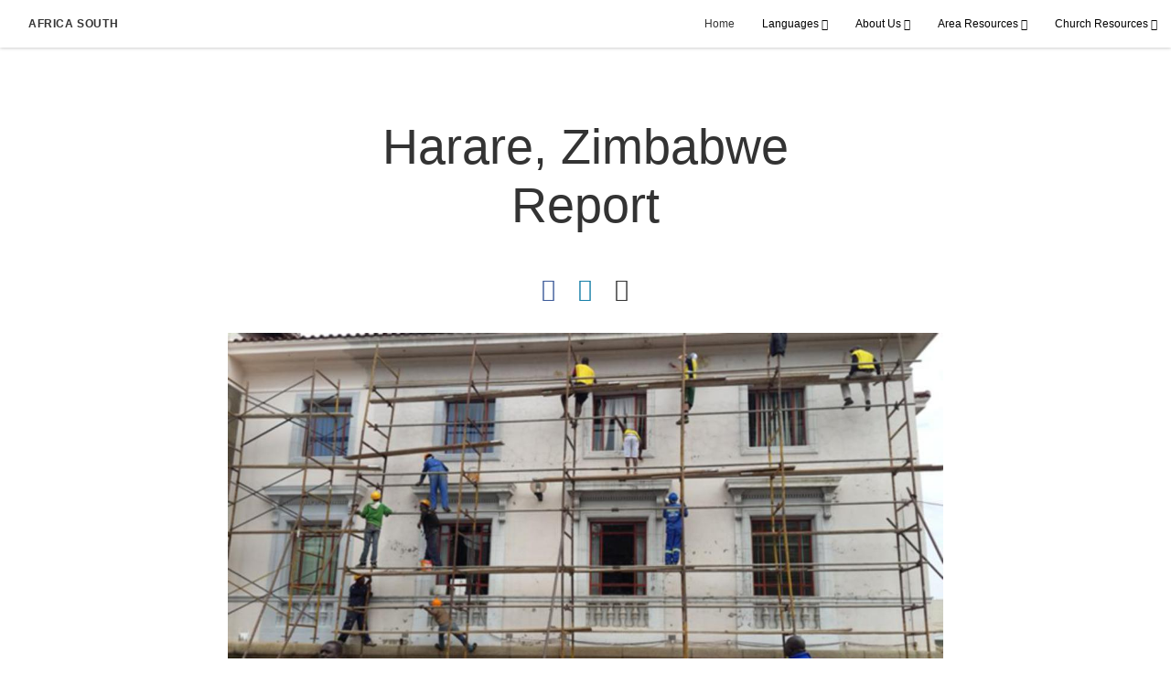

--- FILE ---
content_type: text/html; charset=utf-8
request_url: https://africasouth.churchofjesuschrist.org/harare-zimbabwe-report
body_size: 6692
content:
<!DOCTYPE html>
<html>
  <head>
    
            
            <meta http-equiv="X-UA-Compatible" content="IE=edge"><!-- forces IE to play nice -->
            <meta name="viewport" content="width=device-width, initial-scale=1" />
            <meta charset="utf-8" />
                <meta name="keywords" content="Harare, Zimbabwe Report">
                <meta name="description" content="Harare Zimbabwe Report" />
            
                <meta property="og:title" content="Harare, Zimbabwe Report">
                <meta property="og:description" content="Harare Zimbabwe Report">
                <meta property="og:image" content="https://content.churchofjesuschrist.org/acp/bc/cp/Africa%2520Southeast%2520Area/Website/Zim%2520Saints_at_work2R.jpg">
                <meta property="fb:admins" content="100001195566656">
            
            <title>Harare, Zimbabwe Report</title>
            
                <script type="text/javascript" src="/ruxitagentjs_ICANVfqru_10327251022105625.js" data-dtconfig="rid=RID_1154052585|rpid=486153838|domain=churchofjesuschrist.org|reportUrl=/rb_bf68908sys|app=ea7c4b59f27d43eb|cuc=aslc5mxn|cssm=n|owasp=1|mel=100000|featureHash=ICANVfqru|dpvc=1|lastModification=1768583812806|tp=500,50,0|rdnt=1|uxrgce=1|srbbv=2|agentUri=/ruxitagentjs_ICANVfqru_10327251022105625.js"></script><link rel="canonical" href="https://africasouth.churchofjesuschrist.org/harare-zimbabwe-report">
            
    
    
    <link rel="stylesheet" href="/main/lang/main-eng.min.css" />
    <script type="text/javascript">
      (function(){
        if(window){
          window.platformConfig = {
    "dataConfig": {
        "lang": "eng"
    },
    "logoConfig": {
        "logoLink": "/"
    },
    "footerConfig": {
        "footerLinks": {
            "replaceFooterLinks": true,
            "mainLinks": [
                {
                    "title": "All Articles",
                    "href": "/tags/all-articles"
                },
                {
                    "title": "Feedback",
                    "href": "https://www.churchofjesuschrist.org/feedback/?lang=eng"
                },
                {
                    "title": "Contact Us",
                    "href": "mailto:africasouth-communication@ChurchofJesusChrist.org"
                },
                {
                    "title": "Employment Opportunities",
                    "href": "https://careers.lds.org/search/Public/Search.aspx/?lang=eng"
                }
            ]
        },
        "social": {
            "replaceSocialLinks": true,
            "socialLinks": [
                {
                    "title": "facebook",
                    "href": "https://www.facebook.com/300792597263301",
                    "image": {
                        "alt": "Facebook",
                        "img": "https://www.churchofjesuschrist.org/services/platform/bc/global-platform/facebook.png",
                        "srcSet": "https://www.churchofjesuschrist.org/services/platform/bc/global-platform/facebook.png 3x"
                    }
                },
                {
                    "title": "All Africa South Area Social Pages",
                    "href": "/official-social-media-accounts-for-africa-south-area",
                    "image": {
                        "alt": "All Africa South Area Social Pages",
                        "srcSet": "undefined 3x"
                    }
                }
            ]
        },
        "removeLegacyScripts": true
    }
}
        }
      })();
    </script>
    <script src="https://www.churchofjesuschrist.org/services/platform/v4/index.js" async></script>
  
                              <script>!function(a){var e="https://s.go-mpulse.net/boomerang/",t="addEventListener";if("False"=="True")a.BOOMR_config=a.BOOMR_config||{},a.BOOMR_config.PageParams=a.BOOMR_config.PageParams||{},a.BOOMR_config.PageParams.pci=!0,e="https://s2.go-mpulse.net/boomerang/";if(window.BOOMR_API_key="VELS2-FXMXP-CBJ8A-HH66Y-TZ6SR",function(){function n(e){a.BOOMR_onload=e&&e.timeStamp||(new Date).getTime()}if(!a.BOOMR||!a.BOOMR.version&&!a.BOOMR.snippetExecuted){a.BOOMR=a.BOOMR||{},a.BOOMR.snippetExecuted=!0;var i,_,o,r=document.createElement("iframe");if(a[t])a[t]("load",n,!1);else if(a.attachEvent)a.attachEvent("onload",n);r.src="javascript:void(0)",r.title="",r.role="presentation",(r.frameElement||r).style.cssText="width:0;height:0;border:0;display:none;",o=document.getElementsByTagName("script")[0],o.parentNode.insertBefore(r,o);try{_=r.contentWindow.document}catch(O){i=document.domain,r.src="javascript:var d=document.open();d.domain='"+i+"';void(0);",_=r.contentWindow.document}_.open()._l=function(){var a=this.createElement("script");if(i)this.domain=i;a.id="boomr-if-as",a.src=e+"VELS2-FXMXP-CBJ8A-HH66Y-TZ6SR",BOOMR_lstart=(new Date).getTime(),this.body.appendChild(a)},_.write("<bo"+'dy onload="document._l();">'),_.close()}}(),"".length>0)if(a&&"performance"in a&&a.performance&&"function"==typeof a.performance.setResourceTimingBufferSize)a.performance.setResourceTimingBufferSize();!function(){if(BOOMR=a.BOOMR||{},BOOMR.plugins=BOOMR.plugins||{},!BOOMR.plugins.AK){var e=""=="true"?1:0,t="",n="amjgveqxgqvlm2lprm3a-f-729a2ca3c-clientnsv4-s.akamaihd.net",i="false"=="true"?2:1,_={"ak.v":"39","ak.cp":"448529","ak.ai":parseInt("390516",10),"ak.ol":"0","ak.cr":9,"ak.ipv":4,"ak.proto":"http/1.1","ak.rid":"11daa40d","ak.r":42313,"ak.a2":e,"ak.m":"dsca","ak.n":"essl","ak.bpcip":"3.18.106.0","ak.cport":45002,"ak.gh":"23.52.41.182","ak.quicv":"","ak.tlsv":"tls1.3","ak.0rtt":"","ak.0rtt.ed":"","ak.csrc":"-","ak.acc":"bbr","ak.t":"1768917814","ak.ak":"hOBiQwZUYzCg5VSAfCLimQ==DWllP0RunB6W7BkyUNttGMwX6Fji2DxnVaYoYHKZ1AGpY+x4on5Bbg9/67moFUOxYIyZW3xEr8AAxk2KSeDHDPgEyo6l0o1ntRKtje6+3ddrcU6ad4sRidJQcGHi/3Bg2m2xwDriQ7qrKEPUjfEiUYgvU9yFjdvixqKfZTxdZq8fdkE68R0om3ShQlEp5JRDA1vAm7TScu+YxXm8w0vDACooHB/[base64]","ak.pv":"41","ak.dpoabenc":"","ak.tf":i};if(""!==t)_["ak.ruds"]=t;var o={i:!1,av:function(e){var t="http.initiator";if(e&&(!e[t]||"spa_hard"===e[t]))_["ak.feo"]=void 0!==a.aFeoApplied?1:0,BOOMR.addVar(_)},rv:function(){var a=["ak.bpcip","ak.cport","ak.cr","ak.csrc","ak.gh","ak.ipv","ak.m","ak.n","ak.ol","ak.proto","ak.quicv","ak.tlsv","ak.0rtt","ak.0rtt.ed","ak.r","ak.acc","ak.t","ak.tf"];BOOMR.removeVar(a)}};BOOMR.plugins.AK={akVars:_,akDNSPreFetchDomain:n,init:function(){if(!o.i){var a=BOOMR.subscribe;a("before_beacon",o.av,null,null),a("onbeacon",o.rv,null,null),o.i=!0}return this},is_complete:function(){return!0}}}}()}(window);</script></head>

  <body>
    
    <div class="lumen-region lumen-frame--full-bleed">
        
        <nav class="lumen-sub-nav">
            <h2 class="lumen-sub-nav__header">
                    <a href="/">
        
                Africa South
        
                    </a>
            </h2>
            <div class="lumen-sub-nav__wrapper">
                <div class="lumen-sub-nav__retreat"><span class="lumen-icon">
            <span class="lumen-icon__graphic lumen-icon__graphic--left-open" aria-hidden="true"></span>
            <span class="lumen-icon__text"></span>
        </span></div>
                <ul class="lumen-sub-nav__list">
                        <li>
                                <a href="/">Home</a>
                        </li>
                        <li>
                                <span>
                                    Languages
                                </span>
                                        <ul class="lumen-sub-nav__sub-list ">
                                                <li>
                                                        <a href="/">English</a>
                                                </li>
                                                <li>
                                                        <a href="https://africaaustral.aigrejadejesuscristo.org">Português</a>
                                                </li>
                                                <li>
                                                        <a href="https://afriqueaustrale.eglisedejesus-christ.org">Français</a>
                                                </li>
                                        </ul>
                        </li>
                        <li>
                                <span>
                                    About Us
                                </span>
                                        <ul class="lumen-sub-nav__sub-list lumen-sub-nav__sub-list--2-columns">
                                                <li>
                                                        <a href="https://news-africa.churchofjesuschrist.org">News in Africa</a>
                                                </li>
                                                <li>
                                                        <a href="https://newsroom.churchofjesuschrist.org">Newsroom</a>
                                                </li>
                                                <li>
                                                        <a href="/area-leadership">Area Leadership</a>
                                                </li>
                                                <li>
                                                        <a href="https://www.lds.org/maps/meetinghouses/@0.527336,26.015625,4&amp;lang&#x3D;eng">Find a Local Congregation</a>
                                                </li>
                                                <li>
                                                        <a href="/locations">Locations</a>
                                                </li>
                                                <li>
                                                        <a href="/official-social-media-accounts-for-africa-south-area">All Area Social Pages</a>
                                                </li>
                                        </ul>
                        </li>
                        <li>
                                <span>
                                    Area Resources
                                </span>
                                        <ul class="lumen-sub-nav__sub-list lumen-sub-nav__sub-list--2-columns">
                                                <li>
                                                        <a href="/area-vision">Area Vision</a>
                                                </li>
                                                <li>
                                                        <a href="https://africasouth.churchofjesuschrist.org/missionary-preparation">Prospective Missionaries</a>
                                                </li>
                                                <li>
                                                        <a href="https://africasouth.churchofjesuschrist.org/seminary-and-institute-resource?lang&#x3D;eng-afso">Seminary and Institute</a>
                                                </li>
                                                <li>
                                                        <a href="https://africasouth.churchofjesuschrist.org/locations-temples">Temples</a>
                                                </li>
                                                <li>
                                                        <a href="https://africasouth.churchofjesuschrist.org/locations-distribution-centres">Distribution Stores</a>
                                                </li>
                                                <li>
                                                        <a href="https://africasouth.churchofjesuschrist.org/locations-missions-and-missionaries">Missions and Missionaries</a>
                                                </li>
                                        </ul>
                        </li>
                        <li>
                                <span>
                                    Church Resources
                                </span>
                                        <ul class="lumen-sub-nav__sub-list ">
                                                <li>
                                                        <a href="https://www.churchofjesuschrist.org/?lang&#x3D;eng">Global Site</a>
                                                </li>
                                                <li>
                                                        <a href="https://www.familysearch.org">Family Search</a>
                                                </li>
                                                <li>
                                                        <a href="https://www.comeuntochrist.org/africasouth">Come unto Christ</a>
                                                </li>
                                                <li>
                                                        <a href="https://www.churchofjesuschrist.org/study/magazines/liahona?lang&#x3D;eng">Magazines and Area Local Pages</a>
                                                </li>
                                                <li>
                                                        <a href="https://history.lds.org/?lang&#x3D;eng">Church history</a>
                                                </li>
                                        </ul>
                        </li>
                </ul>
                <div class="lumen-sub-nav__advance"><span class="lumen-icon">
            <span class="lumen-icon__graphic lumen-icon__graphic--right-open" aria-hidden="true"></span>
            <span class="lumen-icon__text"></span>
        </span></div>
            </div>
        </nav>
        
</div>

    <main class="lumen-content">
      <div class="acp-article-template">
    <section class="header">
        <div class="lumen-region lumen-frame--narrow">
                
                <header  id="pubTitle" class="lumen-title-block">
                    <div class="lumen-title-block__title-wrapper">
                        <div class="lumen-title-block__heading-wrapper">
                            <h1 class="lumen-title-block__heading">Harare, Zimbabwe Report</h1>
                
                            <p class="lumen-title-block__byline"></p>
                
                
                                
                                        
                                        <div class="spark-content-actions">
                                                <div class="spark-content-actions__section">
                                                      <div class="spark-content-actions__action">
                                                          <a target="SocialPopupWindow" class="spark-content-actions__facebook"
                                                            href="https://www.facebook.com/sharer/sharer.php?u=">
                                                            <span class="lumen-icon__graphic lumen-icon__graphic--facebook"></span>
                                                          </a>
                                                      </div>
                                                      <div class="spark-content-actions__action">
                                                          <a href="mailto:?subject&#x3D;0 -&amp;body&#x3D;I found this on the 0 site. %0D%0A%0D%0AClick on the link below to view:%0D%0A 0" target="_blank">
                                                            <span class="lumen-icon__graphic lumen-icon__graphic--mail"></span>
                                                          </a>
                                                                    </div>
                                                </div>
                                                <div class="spark-content-actions__section">
                                                        <div class="spark-content-actions__action">
                                                                                        <span class="lumen-icon__graphic lumen-icon__graphic--print" data-content-action="print"></span>
                                                        </div>
                                                </div>
                                        </div>        
                        </div>
                
                            
                                    
                                    <figure class="lumen-media-block">
                                        
                                                
                                                <figure class="lumen-image">
                                                    <div class="lumen-image__wrapper">
                                                        <picture class="lumen-image__picture">
                                                                    <source media="" srcset="https://content.churchofjesuschrist.org/acp/bc/cp/Africa%20Southeast%20Area/Website/1200x675/Zim%20Saints_at_work2R.jpg 1200w, https://content.churchofjesuschrist.org/acp/bc/cp/Africa%20Southeast%20Area/Website/800x450/Zim%20Saints_at_work2R.jpg 800w, https://content.churchofjesuschrist.org/acp/bc/cp/Africa%20Southeast%20Area/Website/400x225/Zim%20Saints_at_work2R.jpg 400w, https://content.churchofjesuschrist.org/acp/bc/cp/Africa%20Southeast%20Area/Website/320x180/Zim%20Saints_at_work2R.jpg 320w, https://content.churchofjesuschrist.org/acp/bc/cp/Africa%20Southeast%20Area/Website/208x117/Zim%20Saints_at_work2R.jpg 208w" sizes="100vw">
                                                            <img src="https://content.churchofjesuschrist.org/acp/bc/cp/Africa%20Southeast%20Area/Website/1200x675/Zim%20Saints_at_work2R.jpg" srcset="https://content.churchofjesuschrist.org/acp/bc/cp/Africa%20Southeast%20Area/Website/1200x675/Zim%20Saints_at_work2R.jpg 1200w, https://content.churchofjesuschrist.org/acp/bc/cp/Africa%20Southeast%20Area/Website/800x450/Zim%20Saints_at_work2R.jpg 800w, https://content.churchofjesuschrist.org/acp/bc/cp/Africa%20Southeast%20Area/Website/400x225/Zim%20Saints_at_work2R.jpg 400w, https://content.churchofjesuschrist.org/acp/bc/cp/Africa%20Southeast%20Area/Website/320x180/Zim%20Saints_at_work2R.jpg 320w, https://content.churchofjesuschrist.org/acp/bc/cp/Africa%20Southeast%20Area/Website/208x117/Zim%20Saints_at_work2R.jpg 208w" sizes="100vw" alt="Harare, Zimbabwe Report" class="lumen-image__image">
                                                        </picture>
                                                    </div>
                                                </figure>        
                                    
                                    
                                    
                                    
                                    </figure>        
                    </div>
                
                </header>        
        </div>    </section>

    <section class="content">
        <div class="lumen-region lumen-frame--narrow">
                
                <div class="lumen-content-block">
                    <p xmlns:its='http://www.w3.org/2005/11/its' xmlns='http://www.w3.org/1999/xhtml'><span style='font-size:14px;'><span style='color: rgb(37, 37, 37); font-family: georgia; line-height: 20px; background-color: rgb(255, 255, 255);'>The projects were comprised of repainting the Harare City Council Town House and its perimeter fence; landscaping of the Town House’s surroundings; general cleaning around the Town House, the centenary bridge and Copacabana bus terminus located in the Harare central business district (CBD). </span><span style='border: 0px; outline: 0px; margin: 0px; padding: 0px; vertical-align: baseline; color: rgb(37, 37, 37); font-family: georgia; line-height: 20.7999992370605px; background: rgb(255, 255, 255);'>More than 150 members of The Church of Jesus Christ of Latter-day Saints from Harare and Harare South Stakes participated in various stages of the projects and donated approximately 8,000 hours of service.</span></span></p>
                </div>        
                
                <div class="lumen-content-block">
                    Minister Chombo expressed his heart-felt gratitude for the great work done by members of the Church, commending them for their good acts of service. He said, “We thank the Church for its generosity, as well as the companies who donated paint and other accessories used in the project.” 
                <span style='font-size:14px;' xmlns:its='http://www.w3.org/2005/11/its' xmlns='http://www.w3.org/1999/xhtml'><span style='border: 0px; outline: 0px; margin: 0px; padding: 0px; vertical-align: baseline; line-height: 1.6em; background: transparent;'>He was especially grateful for the involvement of women and youths and promised to be available in any development projects that help drive Zimbabwe forward. “I am told women and youths joined the men in the work that we see today. Government commends the involvement and participation of women and youths in development projects. The Church should be congratulated for championing the participation.”</span></span>
                </div>        
                
                <figure class="lumen-media-block">
                    
                            
                            <figure class="lumen-image">
                                <div class="lumen-image__wrapper">
                                    <picture class="lumen-image__picture">
                                        <img src="https://content.churchofjesuschrist.org/acp/bc/cp/Africa%2520Southeast%2520Area/Website/Zim%2520Group_photo2R2.jpg" alt="Zim Group_photo2R2.jpg" class="lumen-image__image">
                                    </picture>
                                </div>
                            </figure>        
                
                
                
                
                </figure>        
                
                <div class="lumen-content-block">
                    <p style='border: 0px; outline: 0px; font-size: 14px; margin: 0px 0px 12px; padding: 0px; vertical-align: baseline; word-break: break-word; color: rgb(37, 37, 37); float: none; line-height: 20px; width: 640px; font-family: georgia; background: rgb(255, 255, 255);' xmlns:its='http://www.w3.org/2005/11/its' xmlns='http://www.w3.org/1999/xhtml'>Speaking at the same occasion, President Philip Mathemera of Harare South Stake gave a brief background of Mormon Helping Hands program, its purpose and benefits, while President Albert Mutariswa of Harare Stake conducted the proceedings. The theme of this year’s Mormon Helping Hands activities was, “Hand-in-Hand with Local Government.' President Mutariswa remarked, 'We express our appreciation to all those who heeded the call to serve our community.'</p>
                </div>        
                
                <div class="lumen-content-block">
                    Harare Deputy Mayor, Councilor Nyemba, and Harare Acting Town Clerk, Engineer Chisango, both expressed their gratitude for the Saints’ efforts to spruce up the image of Harare Town House. 
                <span style='font-size:14px;' xmlns:its='http://www.w3.org/2005/11/its' xmlns='http://www.w3.org/1999/xhtml'><span style='border: 0px; outline: 0px; margin: 0px; padding: 0px; vertical-align: baseline; line-height: 1.6em; background: transparent;'>“The walls of the Town House are beginning to shine, courtesy of the Church,” said the Deputy Mayor.</span></span>
                </div>        
                
                <figure class="lumen-media-block">
                    
                            
                            <figure class="lumen-image">
                                <div class="lumen-image__wrapper">
                                    <picture class="lumen-image__picture">
                                        <img src="https://content.churchofjesuschrist.org/acp/bc/cp/Africa%2520Southeast%2520Area/Website/Zim%2520gardeningR3.jpg" alt="Zim gardeningR3.jpg" class="lumen-image__image">
                                    </picture>
                                </div>
                            </figure>        
                
                
                
                
                </figure>        
                
                <div class="lumen-content-block">
                    <p style='border: 0px; outline: 0px; font-size: 14px; margin: 0px 0px 12px; padding: 0px; vertical-align: baseline; word-break: break-word; color: rgb(37, 37, 37); float: none; line-height: 20px; width: 640px; font-family: georgia; background: rgb(255, 255, 255);' xmlns:its='http://www.w3.org/2005/11/its' xmlns='http://www.w3.org/1999/xhtml'><span style='border: 0px; outline: 0px; margin: 0px; padding: 0px; vertical-align: baseline; line-height: 1.6em; background: transparent;'>The handover ceremony was graced with melodies from the Church’s choir and a song from the City of Harare’s Ambassador, Dereck Mpofu, who sang a song entitled,</span><em style='border: 0px; outline: 0px; margin: 0px; padding: 0px; vertical-align: baseline; line-height: 1.6em; background: transparent;'> “My City, My Pride”,</em><span style='border: 0px; outline: 0px; margin: 0px; padding: 0px; vertical-align: baseline; line-height: 1.6em; background: transparent;'> much to the delight of everyone in attendance.</span></p>
                </div>        
                
                <div class="lumen-content-block">
                    <em style='border: 0px; outline: 0px; margin: 0px; padding: 0px; vertical-align: baseline; line-height: 1.6em; background: transparent;' xmlns:its='http://www.w3.org/2005/11/its' xmlns='http://www.w3.org/1999/xhtml'> “My City, My Pride”,</em>
                </div>        
                
                <div class="lumen-content-block">
                    <p style='border: 0px; outline: 0px; font-size: 14px; margin: 0px 0px 12px; padding: 0px; vertical-align: baseline; word-break: break-word; color: rgb(37, 37, 37); float: none; line-height: 20px; width: 640px; font-family: georgia; background: rgb(255, 255, 255);' xmlns:its='http://www.w3.org/2005/11/its' xmlns='http://www.w3.org/1999/xhtml'><span style='border: 0px; outline: 0px; margin: 0px; padding: 0px; vertical-align: baseline; background: transparent;'>ZBC TV provided media coverage of the event, airing the news piece the morning of November 4th. Click here <a href='http://www.zbc.co.zw/index.php?option=com_content&amp;view=article&amp;id=49444:facelift-historical-buildings&amp;catid=36:local-news&amp;Itemid=65'>http://www.zbc.co.zw/index.php?option=com_content&amp;view=article&amp;id=49444:facelift-historical-buildings&amp;catid=36:local-news&amp;Itemid=65 </a></span>to view story.</p>
                </div>        
                
                <div class="lumen-content-block">
                    <p style='border: 0px; outline: 0px; font-size: 14px; margin: 0px 0px 12px; padding: 0px; vertical-align: baseline; word-break: break-word; color: rgb(37, 37, 37); float: none; line-height: 20px; width: 640px; font-family: georgia; background: rgb(255, 255, 255);' xmlns:its='http://www.w3.org/2005/11/its' xmlns='http://www.w3.org/1999/xhtml'><span style='border: 0px; outline: 0px; margin: 0px; padding: 0px; vertical-align: baseline; line-height: 1.6em; background: transparent;'>Mormon Helping Hands brings together members of The Church of Jesus Christ of Latter-day Saints and their neighbours to provide community service. The program reflects the desire of Mormons to follow the example of Jesus Christ. Mormon Helping Hands volunteers also partner with government and non-profit organizations to support and improve communities where they live. It was first launched in Africa in 2007 and has become an ever-expanding annual service phenomena. In August of this year across Africa, over 350 projects were completed in over 25 countries, with a total of in excess of 120,000 man-hours.</span></p>
                </div>        
        </div>    </section>

    <section class="footer">
        <div class="lumen-region lumen-frame--narrow">
                
                <div class="spark-link-list spark-link-list--flow">
                    <ul class="list--stripped spark-link-list__items">
                    </ul>
                
                </div>        
                
                <div class="lumen-dynamic-layout lumen-dynamic-layout--3-column">
                    <div class="lumen-dynamic-layout__wrapper">
                
                        
                
                    </div>
                </div>        
                
                <div class="lumen-dynamic-layout lumen-dynamic-layout--2-column">
                    <div class="lumen-dynamic-layout__wrapper">
                
                        
                
                        <div class="lumen-dynamic-layout__items">
                            
                                    <div class="lumen-dynamic-layout__item">
                                    <div class="spark-link-list spark-link-list--flow">
                                        <ul class="list--stripped spark-link-list__items">
                                        </ul>
                                    
                                    </div>        </div>
                        </div>
                    </div>
                </div>        
        </div>    </section>
</div>
    </main>
    

    <script type="text/javascript" src="/main/main.min.js"></script>
  </body>
</html>